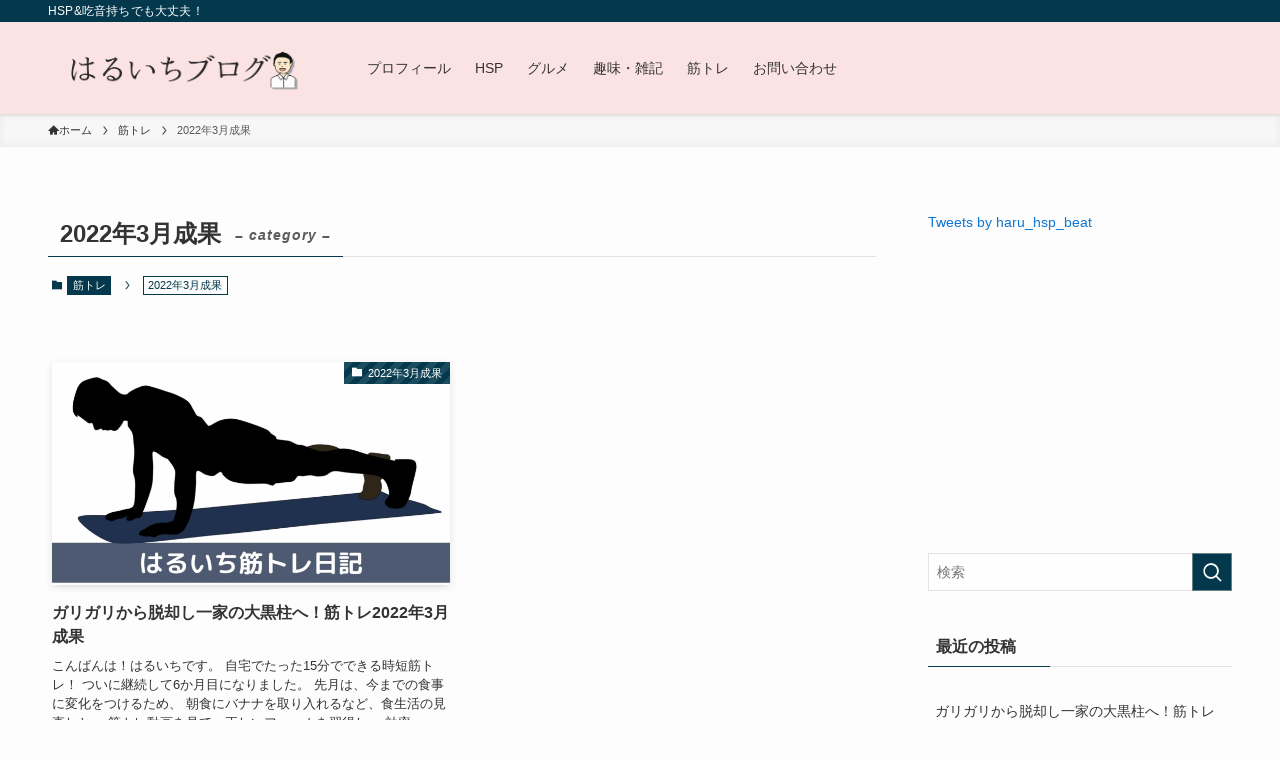

--- FILE ---
content_type: text/html; charset=UTF-8
request_url: https://haru-hsp-beat.com/category/training/2022-march/
body_size: 16019
content:
<!DOCTYPE html>
<html lang="ja" data-loaded="false" data-scrolled="false" data-spmenu="closed">
<head>
<meta charset="utf-8">
<meta name="format-detection" content="telephone=no">
<meta http-equiv="X-UA-Compatible" content="IE=edge">
<meta name="viewport" content="width=device-width, viewport-fit=cover">
<title>2022年3月成果 | はるいちブログ</title>
<meta name='robots' content='max-image-preview:large' />
<link rel='dns-prefetch' href='//stats.wp.com' />
<link rel='dns-prefetch' href='//jetpack.wordpress.com' />
<link rel='dns-prefetch' href='//s0.wp.com' />
<link rel='dns-prefetch' href='//public-api.wordpress.com' />
<link rel='dns-prefetch' href='//0.gravatar.com' />
<link rel='dns-prefetch' href='//1.gravatar.com' />
<link rel='dns-prefetch' href='//2.gravatar.com' />
<link rel="alternate" type="application/rss+xml" title="はるいちブログ &raquo; フィード" href="https://haru-hsp-beat.com/feed/" />
<link rel="alternate" type="application/rss+xml" title="はるいちブログ &raquo; コメントフィード" href="https://haru-hsp-beat.com/comments/feed/" />
<link rel="alternate" type="application/rss+xml" title="はるいちブログ &raquo; 2022年3月成果 カテゴリーのフィード" href="https://haru-hsp-beat.com/category/training/2022-march/feed/" />

<!-- SEO SIMPLE PACK 3.6.2 -->
<link rel="canonical" href="https://haru-hsp-beat.com/category/training/2022-march/">
<meta property="og:locale" content="ja_JP">
<meta property="og:type" content="website">
<meta property="og:title" content="2022年3月成果 | はるいちブログ">
<meta property="og:url" content="https://haru-hsp-beat.com/category/training/2022-march/">
<meta property="og:site_name" content="はるいちブログ">
<meta name="twitter:card" content="summary_large_image">
<!-- Google Analytics (gtag.js) -->
<script async src="https://www.googletagmanager.com/gtag/js?id=G-4E746FJ5JJ"></script>
<script>
	window.dataLayer = window.dataLayer || [];
	function gtag(){dataLayer.push(arguments);}
	gtag("js", new Date());
	gtag("config", "G-4E746FJ5JJ");
</script>
	<!-- / SEO SIMPLE PACK -->

<style id='wp-img-auto-sizes-contain-inline-css' type='text/css'>
img:is([sizes=auto i],[sizes^="auto," i]){contain-intrinsic-size:3000px 1500px}
/*# sourceURL=wp-img-auto-sizes-contain-inline-css */
</style>
<style id='wp-block-library-inline-css' type='text/css'>
:root{--wp-block-synced-color:#7a00df;--wp-block-synced-color--rgb:122,0,223;--wp-bound-block-color:var(--wp-block-synced-color);--wp-editor-canvas-background:#ddd;--wp-admin-theme-color:#007cba;--wp-admin-theme-color--rgb:0,124,186;--wp-admin-theme-color-darker-10:#006ba1;--wp-admin-theme-color-darker-10--rgb:0,107,160.5;--wp-admin-theme-color-darker-20:#005a87;--wp-admin-theme-color-darker-20--rgb:0,90,135;--wp-admin-border-width-focus:2px}@media (min-resolution:192dpi){:root{--wp-admin-border-width-focus:1.5px}}.wp-element-button{cursor:pointer}:root .has-very-light-gray-background-color{background-color:#eee}:root .has-very-dark-gray-background-color{background-color:#313131}:root .has-very-light-gray-color{color:#eee}:root .has-very-dark-gray-color{color:#313131}:root .has-vivid-green-cyan-to-vivid-cyan-blue-gradient-background{background:linear-gradient(135deg,#00d084,#0693e3)}:root .has-purple-crush-gradient-background{background:linear-gradient(135deg,#34e2e4,#4721fb 50%,#ab1dfe)}:root .has-hazy-dawn-gradient-background{background:linear-gradient(135deg,#faaca8,#dad0ec)}:root .has-subdued-olive-gradient-background{background:linear-gradient(135deg,#fafae1,#67a671)}:root .has-atomic-cream-gradient-background{background:linear-gradient(135deg,#fdd79a,#004a59)}:root .has-nightshade-gradient-background{background:linear-gradient(135deg,#330968,#31cdcf)}:root .has-midnight-gradient-background{background:linear-gradient(135deg,#020381,#2874fc)}:root{--wp--preset--font-size--normal:16px;--wp--preset--font-size--huge:42px}.has-regular-font-size{font-size:1em}.has-larger-font-size{font-size:2.625em}.has-normal-font-size{font-size:var(--wp--preset--font-size--normal)}.has-huge-font-size{font-size:var(--wp--preset--font-size--huge)}.has-text-align-center{text-align:center}.has-text-align-left{text-align:left}.has-text-align-right{text-align:right}.has-fit-text{white-space:nowrap!important}#end-resizable-editor-section{display:none}.aligncenter{clear:both}.items-justified-left{justify-content:flex-start}.items-justified-center{justify-content:center}.items-justified-right{justify-content:flex-end}.items-justified-space-between{justify-content:space-between}.screen-reader-text{border:0;clip-path:inset(50%);height:1px;margin:-1px;overflow:hidden;padding:0;position:absolute;width:1px;word-wrap:normal!important}.screen-reader-text:focus{background-color:#ddd;clip-path:none;color:#444;display:block;font-size:1em;height:auto;left:5px;line-height:normal;padding:15px 23px 14px;text-decoration:none;top:5px;width:auto;z-index:100000}html :where(.has-border-color){border-style:solid}html :where([style*=border-top-color]){border-top-style:solid}html :where([style*=border-right-color]){border-right-style:solid}html :where([style*=border-bottom-color]){border-bottom-style:solid}html :where([style*=border-left-color]){border-left-style:solid}html :where([style*=border-width]){border-style:solid}html :where([style*=border-top-width]){border-top-style:solid}html :where([style*=border-right-width]){border-right-style:solid}html :where([style*=border-bottom-width]){border-bottom-style:solid}html :where([style*=border-left-width]){border-left-style:solid}html :where(img[class*=wp-image-]){height:auto;max-width:100%}:where(figure){margin:0 0 1em}html :where(.is-position-sticky){--wp-admin--admin-bar--position-offset:var(--wp-admin--admin-bar--height,0px)}@media screen and (max-width:600px){html :where(.is-position-sticky){--wp-admin--admin-bar--position-offset:0px}}

/*# sourceURL=wp-block-library-inline-css */
</style><style id='global-styles-inline-css' type='text/css'>
:root{--wp--preset--aspect-ratio--square: 1;--wp--preset--aspect-ratio--4-3: 4/3;--wp--preset--aspect-ratio--3-4: 3/4;--wp--preset--aspect-ratio--3-2: 3/2;--wp--preset--aspect-ratio--2-3: 2/3;--wp--preset--aspect-ratio--16-9: 16/9;--wp--preset--aspect-ratio--9-16: 9/16;--wp--preset--color--black: #000;--wp--preset--color--cyan-bluish-gray: #abb8c3;--wp--preset--color--white: #fff;--wp--preset--color--pale-pink: #f78da7;--wp--preset--color--vivid-red: #cf2e2e;--wp--preset--color--luminous-vivid-orange: #ff6900;--wp--preset--color--luminous-vivid-amber: #fcb900;--wp--preset--color--light-green-cyan: #7bdcb5;--wp--preset--color--vivid-green-cyan: #00d084;--wp--preset--color--pale-cyan-blue: #8ed1fc;--wp--preset--color--vivid-cyan-blue: #0693e3;--wp--preset--color--vivid-purple: #9b51e0;--wp--preset--color--swl-main: var(--color_main);--wp--preset--color--swl-main-thin: var(--color_main_thin);--wp--preset--color--swl-gray: var(--color_gray);--wp--preset--color--swl-deep-01: var(--color_deep01);--wp--preset--color--swl-deep-02: var(--color_deep02);--wp--preset--color--swl-deep-03: var(--color_deep03);--wp--preset--color--swl-deep-04: var(--color_deep04);--wp--preset--color--swl-pale-01: var(--color_pale01);--wp--preset--color--swl-pale-02: var(--color_pale02);--wp--preset--color--swl-pale-03: var(--color_pale03);--wp--preset--color--swl-pale-04: var(--color_pale04);--wp--preset--gradient--vivid-cyan-blue-to-vivid-purple: linear-gradient(135deg,rgb(6,147,227) 0%,rgb(155,81,224) 100%);--wp--preset--gradient--light-green-cyan-to-vivid-green-cyan: linear-gradient(135deg,rgb(122,220,180) 0%,rgb(0,208,130) 100%);--wp--preset--gradient--luminous-vivid-amber-to-luminous-vivid-orange: linear-gradient(135deg,rgb(252,185,0) 0%,rgb(255,105,0) 100%);--wp--preset--gradient--luminous-vivid-orange-to-vivid-red: linear-gradient(135deg,rgb(255,105,0) 0%,rgb(207,46,46) 100%);--wp--preset--gradient--very-light-gray-to-cyan-bluish-gray: linear-gradient(135deg,rgb(238,238,238) 0%,rgb(169,184,195) 100%);--wp--preset--gradient--cool-to-warm-spectrum: linear-gradient(135deg,rgb(74,234,220) 0%,rgb(151,120,209) 20%,rgb(207,42,186) 40%,rgb(238,44,130) 60%,rgb(251,105,98) 80%,rgb(254,248,76) 100%);--wp--preset--gradient--blush-light-purple: linear-gradient(135deg,rgb(255,206,236) 0%,rgb(152,150,240) 100%);--wp--preset--gradient--blush-bordeaux: linear-gradient(135deg,rgb(254,205,165) 0%,rgb(254,45,45) 50%,rgb(107,0,62) 100%);--wp--preset--gradient--luminous-dusk: linear-gradient(135deg,rgb(255,203,112) 0%,rgb(199,81,192) 50%,rgb(65,88,208) 100%);--wp--preset--gradient--pale-ocean: linear-gradient(135deg,rgb(255,245,203) 0%,rgb(182,227,212) 50%,rgb(51,167,181) 100%);--wp--preset--gradient--electric-grass: linear-gradient(135deg,rgb(202,248,128) 0%,rgb(113,206,126) 100%);--wp--preset--gradient--midnight: linear-gradient(135deg,rgb(2,3,129) 0%,rgb(40,116,252) 100%);--wp--preset--font-size--small: 0.9em;--wp--preset--font-size--medium: 1.1em;--wp--preset--font-size--large: 1.25em;--wp--preset--font-size--x-large: 42px;--wp--preset--font-size--xs: 0.75em;--wp--preset--font-size--huge: 1.6em;--wp--preset--spacing--20: 0.44rem;--wp--preset--spacing--30: 0.67rem;--wp--preset--spacing--40: 1rem;--wp--preset--spacing--50: 1.5rem;--wp--preset--spacing--60: 2.25rem;--wp--preset--spacing--70: 3.38rem;--wp--preset--spacing--80: 5.06rem;--wp--preset--shadow--natural: 6px 6px 9px rgba(0, 0, 0, 0.2);--wp--preset--shadow--deep: 12px 12px 50px rgba(0, 0, 0, 0.4);--wp--preset--shadow--sharp: 6px 6px 0px rgba(0, 0, 0, 0.2);--wp--preset--shadow--outlined: 6px 6px 0px -3px rgb(255, 255, 255), 6px 6px rgb(0, 0, 0);--wp--preset--shadow--crisp: 6px 6px 0px rgb(0, 0, 0);}:where(.is-layout-flex){gap: 0.5em;}:where(.is-layout-grid){gap: 0.5em;}body .is-layout-flex{display: flex;}.is-layout-flex{flex-wrap: wrap;align-items: center;}.is-layout-flex > :is(*, div){margin: 0;}body .is-layout-grid{display: grid;}.is-layout-grid > :is(*, div){margin: 0;}:where(.wp-block-columns.is-layout-flex){gap: 2em;}:where(.wp-block-columns.is-layout-grid){gap: 2em;}:where(.wp-block-post-template.is-layout-flex){gap: 1.25em;}:where(.wp-block-post-template.is-layout-grid){gap: 1.25em;}.has-black-color{color: var(--wp--preset--color--black) !important;}.has-cyan-bluish-gray-color{color: var(--wp--preset--color--cyan-bluish-gray) !important;}.has-white-color{color: var(--wp--preset--color--white) !important;}.has-pale-pink-color{color: var(--wp--preset--color--pale-pink) !important;}.has-vivid-red-color{color: var(--wp--preset--color--vivid-red) !important;}.has-luminous-vivid-orange-color{color: var(--wp--preset--color--luminous-vivid-orange) !important;}.has-luminous-vivid-amber-color{color: var(--wp--preset--color--luminous-vivid-amber) !important;}.has-light-green-cyan-color{color: var(--wp--preset--color--light-green-cyan) !important;}.has-vivid-green-cyan-color{color: var(--wp--preset--color--vivid-green-cyan) !important;}.has-pale-cyan-blue-color{color: var(--wp--preset--color--pale-cyan-blue) !important;}.has-vivid-cyan-blue-color{color: var(--wp--preset--color--vivid-cyan-blue) !important;}.has-vivid-purple-color{color: var(--wp--preset--color--vivid-purple) !important;}.has-black-background-color{background-color: var(--wp--preset--color--black) !important;}.has-cyan-bluish-gray-background-color{background-color: var(--wp--preset--color--cyan-bluish-gray) !important;}.has-white-background-color{background-color: var(--wp--preset--color--white) !important;}.has-pale-pink-background-color{background-color: var(--wp--preset--color--pale-pink) !important;}.has-vivid-red-background-color{background-color: var(--wp--preset--color--vivid-red) !important;}.has-luminous-vivid-orange-background-color{background-color: var(--wp--preset--color--luminous-vivid-orange) !important;}.has-luminous-vivid-amber-background-color{background-color: var(--wp--preset--color--luminous-vivid-amber) !important;}.has-light-green-cyan-background-color{background-color: var(--wp--preset--color--light-green-cyan) !important;}.has-vivid-green-cyan-background-color{background-color: var(--wp--preset--color--vivid-green-cyan) !important;}.has-pale-cyan-blue-background-color{background-color: var(--wp--preset--color--pale-cyan-blue) !important;}.has-vivid-cyan-blue-background-color{background-color: var(--wp--preset--color--vivid-cyan-blue) !important;}.has-vivid-purple-background-color{background-color: var(--wp--preset--color--vivid-purple) !important;}.has-black-border-color{border-color: var(--wp--preset--color--black) !important;}.has-cyan-bluish-gray-border-color{border-color: var(--wp--preset--color--cyan-bluish-gray) !important;}.has-white-border-color{border-color: var(--wp--preset--color--white) !important;}.has-pale-pink-border-color{border-color: var(--wp--preset--color--pale-pink) !important;}.has-vivid-red-border-color{border-color: var(--wp--preset--color--vivid-red) !important;}.has-luminous-vivid-orange-border-color{border-color: var(--wp--preset--color--luminous-vivid-orange) !important;}.has-luminous-vivid-amber-border-color{border-color: var(--wp--preset--color--luminous-vivid-amber) !important;}.has-light-green-cyan-border-color{border-color: var(--wp--preset--color--light-green-cyan) !important;}.has-vivid-green-cyan-border-color{border-color: var(--wp--preset--color--vivid-green-cyan) !important;}.has-pale-cyan-blue-border-color{border-color: var(--wp--preset--color--pale-cyan-blue) !important;}.has-vivid-cyan-blue-border-color{border-color: var(--wp--preset--color--vivid-cyan-blue) !important;}.has-vivid-purple-border-color{border-color: var(--wp--preset--color--vivid-purple) !important;}.has-vivid-cyan-blue-to-vivid-purple-gradient-background{background: var(--wp--preset--gradient--vivid-cyan-blue-to-vivid-purple) !important;}.has-light-green-cyan-to-vivid-green-cyan-gradient-background{background: var(--wp--preset--gradient--light-green-cyan-to-vivid-green-cyan) !important;}.has-luminous-vivid-amber-to-luminous-vivid-orange-gradient-background{background: var(--wp--preset--gradient--luminous-vivid-amber-to-luminous-vivid-orange) !important;}.has-luminous-vivid-orange-to-vivid-red-gradient-background{background: var(--wp--preset--gradient--luminous-vivid-orange-to-vivid-red) !important;}.has-very-light-gray-to-cyan-bluish-gray-gradient-background{background: var(--wp--preset--gradient--very-light-gray-to-cyan-bluish-gray) !important;}.has-cool-to-warm-spectrum-gradient-background{background: var(--wp--preset--gradient--cool-to-warm-spectrum) !important;}.has-blush-light-purple-gradient-background{background: var(--wp--preset--gradient--blush-light-purple) !important;}.has-blush-bordeaux-gradient-background{background: var(--wp--preset--gradient--blush-bordeaux) !important;}.has-luminous-dusk-gradient-background{background: var(--wp--preset--gradient--luminous-dusk) !important;}.has-pale-ocean-gradient-background{background: var(--wp--preset--gradient--pale-ocean) !important;}.has-electric-grass-gradient-background{background: var(--wp--preset--gradient--electric-grass) !important;}.has-midnight-gradient-background{background: var(--wp--preset--gradient--midnight) !important;}.has-small-font-size{font-size: var(--wp--preset--font-size--small) !important;}.has-medium-font-size{font-size: var(--wp--preset--font-size--medium) !important;}.has-large-font-size{font-size: var(--wp--preset--font-size--large) !important;}.has-x-large-font-size{font-size: var(--wp--preset--font-size--x-large) !important;}
/*# sourceURL=global-styles-inline-css */
</style>

<link rel='stylesheet' id='swell-icons-css' href='https://haru-hsp-beat.com/wp-content/themes/swell/build/css/swell-icons.css?ver=2.7.4.1' type='text/css' media='all' />
<link rel='stylesheet' id='main_style-css' href='https://haru-hsp-beat.com/wp-content/themes/swell/build/css/main.css?ver=2.7.4.1' type='text/css' media='all' />
<style id='main_style-inline-css' type='text/css'>
.swl-format-1{
font-size:1.2em;
color:#cc0000;
font-weight:700;
}
.swl-format-2{
font-size:1.2em;
color:#0099CC;
font-weight:700;
/*# sourceURL=main_style-inline-css */
</style>
<link rel='stylesheet' id='swell_blocks-css' href='https://haru-hsp-beat.com/wp-content/themes/swell/build/css/blocks.css?ver=2.7.4.1' type='text/css' media='all' />
<style id='swell_custom-inline-css' type='text/css'>
:root{--swl-fz--content:4vw;--swl-font_family:"游ゴシック体", "Yu Gothic", YuGothic, "Hiragino Kaku Gothic ProN", "Hiragino Sans", Meiryo, sans-serif;--swl-font_weight:500;--color_main:#04384c;--color_text:#333;--color_link:#1176d4;--color_htag:#04384c;--color_bg:#fdfdfd;--color_gradient1:#d8ffff;--color_gradient2:#87e7ff;--color_main_thin:rgba(5, 70, 95, 0.05 );--color_main_dark:rgba(3, 42, 57, 1 );--color_list_check:#04384c;--color_list_num:#04384c;--color_list_good:#86dd7b;--color_list_triangle:#f4e03a;--color_list_bad:#f36060;--color_faq_q:#d55656;--color_faq_a:#6599b7;--color_icon_good:#3cd250;--color_icon_good_bg:#ecffe9;--color_icon_bad:#4b73eb;--color_icon_bad_bg:#eafaff;--color_icon_info:#f578b4;--color_icon_info_bg:#fff0fa;--color_icon_announce:#ffa537;--color_icon_announce_bg:#fff5f0;--color_icon_pen:#7a7a7a;--color_icon_pen_bg:#f7f7f7;--color_icon_book:#787364;--color_icon_book_bg:#f8f6ef;--color_icon_point:#ffa639;--color_icon_check:#86d67c;--color_icon_batsu:#f36060;--color_icon_hatena:#5295cc;--color_icon_caution:#f7da38;--color_icon_memo:#84878a;--color_deep01:#e44141;--color_deep02:#3d79d5;--color_deep03:#63a84d;--color_deep04:#f09f4d;--color_pale01:#fff2f0;--color_pale02:#f3f8fd;--color_pale03:#f1f9ee;--color_pale04:#fdf9ee;--color_mark_blue:#b7e3ff;--color_mark_green:#bdf9c3;--color_mark_yellow:#fcf69f;--color_mark_orange:#ffddbc;--border01:solid 1px var(--color_main);--border02:double 4px var(--color_main);--border03:dashed 2px var(--color_border);--border04:solid 4px var(--color_gray);--card_posts_thumb_ratio:56.25%;--list_posts_thumb_ratio:61.805%;--big_posts_thumb_ratio:56.25%;--thumb_posts_thumb_ratio:61.805%;--color_header_bg:#fce3e3;--color_header_text:#333;--color_footer_bg:#fdfdfd;--color_footer_text:#333;--container_size:1200px;--article_size:900px;--logo_size_sp:60px;--logo_size_pc:60px;--logo_size_pcfix:30px;}.swl-cell-bg[data-icon="doubleCircle"]{--cell-icon-color:#ffc977}.swl-cell-bg[data-icon="circle"]{--cell-icon-color:#94e29c}.swl-cell-bg[data-icon="triangle"]{--cell-icon-color:#eeda2f}.swl-cell-bg[data-icon="close"]{--cell-icon-color:#ec9191}.swl-cell-bg[data-icon="hatena"]{--cell-icon-color:#93c9da}.swl-cell-bg[data-icon="check"]{--cell-icon-color:#94e29c}.swl-cell-bg[data-icon="line"]{--cell-icon-color:#9b9b9b}.cap_box[data-colset="col1"]{--capbox-color:#f59b5f;--capbox-color--bg:#fff8eb}.cap_box[data-colset="col2"]{--capbox-color:#5fb9f5;--capbox-color--bg:#edf5ff}.cap_box[data-colset="col3"]{--capbox-color:#2fcd90;--capbox-color--bg:#eafaf2}.red_{--the-btn-color:#f74a4a;--the-btn-color2:#ffbc49;--the-solid-shadow: rgba(185, 56, 56, 1 )}.blue_{--the-btn-color:#338df4;--the-btn-color2:#35eaff;--the-solid-shadow: rgba(38, 106, 183, 1 )}.green_{--the-btn-color:#62d847;--the-btn-color2:#7bf7bd;--the-solid-shadow: rgba(74, 162, 53, 1 )}.is-style-btn_normal{--the-btn-radius:80px}.is-style-btn_solid{--the-btn-radius:80px}.is-style-btn_shiny{--the-btn-radius:80px}.is-style-btn_line{--the-btn-radius:80px}.post_content blockquote{padding:1.5em 2em 1.5em 3em}.post_content blockquote::before{content:"";display:block;width:5px;height:calc(100% - 3em);top:1.5em;left:1.5em;border-left:solid 1px rgba(180,180,180,.75);border-right:solid 1px rgba(180,180,180,.75);}.mark_blue{background:-webkit-linear-gradient(transparent 64%,var(--color_mark_blue) 0%);background:linear-gradient(transparent 64%,var(--color_mark_blue) 0%)}.mark_green{background:-webkit-linear-gradient(transparent 64%,var(--color_mark_green) 0%);background:linear-gradient(transparent 64%,var(--color_mark_green) 0%)}.mark_yellow{background:-webkit-linear-gradient(transparent 64%,var(--color_mark_yellow) 0%);background:linear-gradient(transparent 64%,var(--color_mark_yellow) 0%)}.mark_orange{background:-webkit-linear-gradient(transparent 64%,var(--color_mark_orange) 0%);background:linear-gradient(transparent 64%,var(--color_mark_orange) 0%)}[class*="is-style-icon_"]{color:#333;border-width:0}[class*="is-style-big_icon_"]{border-width:2px;border-style:solid}[data-col="gray"] .c-balloon__text{background:#f7f7f7;border-color:#ccc}[data-col="gray"] .c-balloon__before{border-right-color:#f7f7f7}[data-col="green"] .c-balloon__text{background:#d1f8c2;border-color:#9ddd93}[data-col="green"] .c-balloon__before{border-right-color:#d1f8c2}[data-col="blue"] .c-balloon__text{background:#e2f6ff;border-color:#93d2f0}[data-col="blue"] .c-balloon__before{border-right-color:#e2f6ff}[data-col="red"] .c-balloon__text{background:#ffebeb;border-color:#f48789}[data-col="red"] .c-balloon__before{border-right-color:#ffebeb}[data-col="yellow"] .c-balloon__text{background:#f9f7d2;border-color:#fbe593}[data-col="yellow"] .c-balloon__before{border-right-color:#f9f7d2}.-type-list2 .p-postList__body::after,.-type-big .p-postList__body::after{content: "もっと見る »";}.c-postThumb__cat{background-color:#04384c;color:#fff;background-image: repeating-linear-gradient(-45deg,rgba(255,255,255,.1),rgba(255,255,255,.1) 6px,transparent 6px,transparent 12px)}.post_content h2{background:var(--color_htag);padding:.75em 1em;color:#fff}.post_content h2::before{position:absolute;display:block;pointer-events:none;content:"";top:-4px;left:0;width:100%;height:calc(100% + 4px);box-sizing:content-box;border-top:solid 2px var(--color_htag);border-bottom:solid 2px var(--color_htag)}.post_content h3{padding:0 .5em .5em}.post_content h3::before{content:"";width:100%;height:2px;background: repeating-linear-gradient(90deg, var(--color_htag) 0%, var(--color_htag) 29.3%, rgba(150,150,150,.2) 29.3%, rgba(150,150,150,.2) 100%)}.post_content h4{padding:0 0 0 16px;border-left:solid 2px var(--color_htag)}.l-header{box-shadow: 0 1px 4px rgba(0,0,0,.12)}.l-header__bar{color:#fff;background:var(--color_main)}.l-header__menuBtn{order:3}.l-header__customBtn{order:1}.c-gnav a::after{background:var(--color_main);width:100%;height:2px;transform:scaleX(0)}.p-spHeadMenu .menu-item.-current{border-bottom-color:var(--color_main)}.c-gnav > li:hover > a::after,.c-gnav > .-current > a::after{transform: scaleX(1)}.c-gnav .sub-menu{color:#333;background:#fff}#pagetop{border-radius:50%}.c-widget__title.-spmenu{padding:.5em .75em;border-radius:var(--swl-radius--2, 0px);background:var(--color_main);color:#fff;}.c-widget__title.-footer{padding:.5em}.c-widget__title.-footer::before{content:"";bottom:0;left:0;width:40%;z-index:1;background:var(--color_main)}.c-widget__title.-footer::after{content:"";bottom:0;left:0;width:100%;background:var(--color_border)}.c-secTitle{border-left:solid 2px var(--color_main);padding:0em .75em}.p-spMenu{color:#333}.p-spMenu__inner::before{background:#fdfdfd;opacity:1}.p-spMenu__overlay{background:#000;opacity:0.6}[class*="page-numbers"]{color:#fff;background-color:#dedede}a{text-decoration: none}.l-topTitleArea.c-filterLayer::before{background-color:#000;opacity:0.2;content:""}@media screen and (min-width: 960px){:root{}}@media screen and (max-width: 959px){:root{}.l-header__logo{order:2;text-align:center}}@media screen and (min-width: 600px){:root{--swl-fz--content:16px;}}@media screen and (max-width: 599px){:root{}}@media (min-width: 1108px) {.alignwide{left:-100px;width:calc(100% + 200px);}}@media (max-width: 1108px) {.-sidebar-off .swell-block-fullWide__inner.l-container .alignwide{left:0px;width:100%;}}.is-style-btn_normal a,.is-style-btn_shiny a{box-shadow:var(--swl-btn_shadow)}.c-shareBtns__btn,.is-style-balloon>.c-tabList .c-tabList__button,.p-snsCta,[class*=page-numbers]{box-shadow:var(--swl-box_shadow)}.p-articleThumb__img,.p-articleThumb__youtube{box-shadow:var(--swl-img_shadow)}.p-pickupBanners__item .c-bannerLink,.p-postList__thumb{box-shadow:0 2px 8px rgba(0,0,0,.1),0 4px 4px -4px rgba(0,0,0,.1)}.p-postList.-w-ranking li:before{background-image:repeating-linear-gradient(-45deg,hsla(0,0%,100%,.1),hsla(0,0%,100%,.1) 6px,transparent 0,transparent 12px);box-shadow:1px 1px 4px rgba(0,0,0,.2)}.l-header__bar{position:relative;width:100%}.l-header__bar .c-catchphrase{color:inherit;font-size:12px;letter-spacing:var(--swl-letter_spacing,.2px);line-height:14px;margin-right:auto;overflow:hidden;padding:4px 0;white-space:nowrap;width:50%}.l-header__bar .c-iconList .c-iconList__link{margin:0;padding:4px 6px}.l-header__barInner{align-items:center;display:flex;justify-content:flex-end}.p-spHeadMenu{text-align:center}.p-spHeadMenu .sub-menu{display:none}.p-spHeadMenu .menu-item{-webkit-backface-visibility:hidden;backface-visibility:hidden;border-bottom:2px solid transparent;flex-shrink:0;font-size:12px;height:36px;padding:0;width:auto}.p-spHeadMenu .menu-item.-current{border-bottom-color:currentColor}.p-spHeadMenu a{display:block;line-height:36px;padding:0 12px;text-decoration:none}.l-header__spNav.swiper:not(.swiper-initialized) .p-spHeadMenu{visibility:hidden}.l-header__spNav a{color:var(--color_header_text)}.l-header__spNav[data-loop="0"] .p-spHeadMenu{display:flex;overflow-x:auto}.l-header__spNav[data-loop="0"] .menu-item:first-child{margin-left:auto}.l-header__spNav[data-loop="0"] .menu-item:last-child{margin-right:auto}@media (min-width:960px){.l-header__spNav{display:none}}@media (min-width:960px){.-series .l-header__inner{align-items:stretch;display:flex}.-series .l-header__logo{align-items:center;display:flex;flex-wrap:wrap;margin-right:24px;padding:16px 0}.-series .l-header__logo .c-catchphrase{font-size:13px;padding:4px 0}.-series .c-headLogo{margin-right:16px}.-series-right .l-header__inner{justify-content:space-between}.-series-right .c-gnavWrap{margin-left:auto}.-series-right .w-header{margin-left:12px}.-series-left .w-header{margin-left:auto}}@media (min-width:960px) and (min-width:600px){.-series .c-headLogo{max-width:400px}}.c-submenuToggleBtn:after{content:"";height:100%;left:0;position:absolute;top:0;width:100%;z-index:0}.c-submenuToggleBtn{cursor:pointer;display:block;height:2em;line-height:2;position:absolute;right:8px;text-align:center;top:50%;-webkit-transform:translateY(-50%);transform:translateY(-50%);width:2em;z-index:1}.c-submenuToggleBtn:before{content:"\e910";display:inline-block;font-family:icomoon;font-size:14px;transition:-webkit-transform .25s;transition:transform .25s;transition:transform .25s,-webkit-transform .25s}.c-submenuToggleBtn:after{border:1px solid;opacity:.15;transition:background-color .25s}.c-submenuToggleBtn.is-opened:before{-webkit-transform:rotate(-180deg);transform:rotate(-180deg)}.widget_categories>ul>.cat-item>a,.wp-block-categories-list>li>a{padding-left:1.75em}.c-listMenu a{padding:.75em .5em;position:relative}.c-gnav .sub-menu a:not(:last-child),.c-listMenu a:not(:last-child){padding-right:40px}.c-gnav .sub-menu .sub-menu{box-shadow:none}.c-gnav .sub-menu .sub-menu,.c-listMenu .children,.c-listMenu .sub-menu{height:0;margin:0;opacity:0;overflow:hidden;position:relative;transition:.25s}.c-gnav .sub-menu .sub-menu.is-opened,.c-listMenu .children.is-opened,.c-listMenu .sub-menu.is-opened{height:auto;opacity:1;visibility:visible}.c-gnav .sub-menu .sub-menu a,.c-listMenu .children a,.c-listMenu .sub-menu a{font-size:.9em;padding-left:1.5em}.c-gnav .sub-menu .sub-menu ul a,.c-listMenu .children ul a,.c-listMenu .sub-menu ul a{padding-left:2.25em}@media (min-width:600px){.c-submenuToggleBtn{height:28px;line-height:28px;transition:background-color .25s;width:28px}}@media (min-width:960px){.c-submenuToggleBtn:hover:after{background-color:currentColor}}:root{--color_content_bg:var(--color_bg);}.c-widget__title.-side{padding:.5em}.c-widget__title.-side::before{content:"";bottom:0;left:0;width:40%;z-index:1;background:var(--color_main)}.c-widget__title.-side::after{content:"";bottom:0;left:0;width:100%;background:var(--color_border)}@media screen and (min-width: 960px){:root{}}@media screen and (max-width: 959px){:root{}}@media screen and (min-width: 600px){:root{}}@media screen and (max-width: 599px){:root{}}.swell-block-fullWide__inner.l-container{--swl-fw_inner_pad:var(--swl-pad_container,0px)}@media (min-width:960px){.-sidebar-on .l-content .alignfull,.-sidebar-on .l-content .alignwide{left:-16px;width:calc(100% + 32px)}.swell-block-fullWide__inner.l-article{--swl-fw_inner_pad:var(--swl-pad_post_content,0px)}.-sidebar-on .swell-block-fullWide__inner .alignwide{left:0;width:100%}.-sidebar-on .swell-block-fullWide__inner .alignfull{left:calc(0px - var(--swl-fw_inner_pad, 0))!important;margin-left:0!important;margin-right:0!important;width:calc(100% + var(--swl-fw_inner_pad, 0)*2)!important}}.-index-off .p-toc,.swell-toc-placeholder:empty{display:none}.p-toc.-modal{height:100%;margin:0;overflow-y:auto;padding:0}#main_content .p-toc{border-radius:var(--swl-radius--2,0);margin:4em auto;max-width:800px}#sidebar .p-toc{margin-top:-.5em}.p-toc .__pn:before{content:none!important;counter-increment:none}.p-toc .__prev{margin:0 0 1em}.p-toc .__next{margin:1em 0 0}.p-toc.is-omitted:not([data-omit=ct]) [data-level="2"] .p-toc__childList{display:none}.p-toc.is-omitted:not([data-omit=nest]){position:relative}.p-toc.is-omitted:not([data-omit=nest]):before{background:linear-gradient(hsla(0,0%,100%,0),var(--color_bg));bottom:5em;content:"";height:4em;left:0;opacity:.75;pointer-events:none;position:absolute;width:100%;z-index:1}.p-toc.is-omitted:not([data-omit=nest]):after{background:var(--color_bg);bottom:0;content:"";height:5em;left:0;opacity:.75;position:absolute;width:100%;z-index:1}.p-toc.is-omitted:not([data-omit=nest]) .__next,.p-toc.is-omitted:not([data-omit=nest]) [data-omit="1"]{display:none}.p-toc .p-toc__expandBtn{background-color:#f7f7f7;border:rgba(0,0,0,.2);border-radius:5em;box-shadow:0 0 0 1px #bbb;color:#333;display:block;font-size:14px;line-height:1.5;margin:.75em auto 0;min-width:6em;padding:.5em 1em;position:relative;transition:box-shadow .25s;z-index:2}.p-toc[data-omit=nest] .p-toc__expandBtn{display:inline-block;font-size:13px;margin:0 0 0 1.25em;padding:.5em .75em}.p-toc:not([data-omit=nest]) .p-toc__expandBtn:after,.p-toc:not([data-omit=nest]) .p-toc__expandBtn:before{border-top-color:inherit;border-top-style:dotted;border-top-width:3px;content:"";display:block;height:1px;position:absolute;top:calc(50% - 1px);transition:border-color .25s;width:100%;width:22px}.p-toc:not([data-omit=nest]) .p-toc__expandBtn:before{right:calc(100% + 1em)}.p-toc:not([data-omit=nest]) .p-toc__expandBtn:after{left:calc(100% + 1em)}.p-toc.is-expanded .p-toc__expandBtn{border-color:transparent}.p-toc__ttl{display:block;font-size:1.2em;line-height:1;position:relative;text-align:center}.p-toc__ttl:before{content:"\e918";display:inline-block;font-family:icomoon;margin-right:.5em;padding-bottom:2px;vertical-align:middle}#index_modal .p-toc__ttl{margin-bottom:.5em}.p-toc__list li{line-height:1.6}.p-toc__list>li+li{margin-top:.5em}.p-toc__list .p-toc__childList{padding-left:.5em}.p-toc__list [data-level="3"]{font-size:.9em}.p-toc__list .mininote{display:none}.post_content .p-toc__list{padding-left:0}#sidebar .p-toc__list{margin-bottom:0}#sidebar .p-toc__list .p-toc__childList{padding-left:0}.p-toc__link{color:inherit;font-size:inherit;text-decoration:none}.p-toc__link:hover{opacity:.8}.p-toc.-double{background:var(--color_gray);background:linear-gradient(-45deg,transparent 25%,var(--color_gray) 25%,var(--color_gray) 50%,transparent 50%,transparent 75%,var(--color_gray) 75%,var(--color_gray));background-clip:padding-box;background-size:4px 4px;border-bottom:4px double var(--color_border);border-top:4px double var(--color_border);padding:1.5em 1em 1em}.p-toc.-double .p-toc__ttl{margin-bottom:.75em}@media (min-width:960px){#main_content .p-toc{width:92%}}@media (hover:hover){.p-toc .p-toc__expandBtn:hover{border-color:transparent;box-shadow:0 0 0 2px currentColor}}@media (min-width:600px){.p-toc.-double{padding:2em}}
/*# sourceURL=swell_custom-inline-css */
</style>
<link rel='stylesheet' id='swell-loaded-animation-css' href='https://haru-hsp-beat.com/wp-content/themes/swell/build/css/modules/loaded-animation.css?ver=2.7.4.1' type='text/css' media='all' />
<link rel='stylesheet' id='swell-parts/footer-css' href='https://haru-hsp-beat.com/wp-content/themes/swell/build/css/modules/parts/footer.css?ver=2.7.4.1' type='text/css' media='all' />
<link rel='stylesheet' id='swell-page/term-css' href='https://haru-hsp-beat.com/wp-content/themes/swell/build/css/modules/page/term.css?ver=2.7.4.1' type='text/css' media='all' />
<style id='classic-theme-styles-inline-css' type='text/css'>
/*! This file is auto-generated */
.wp-block-button__link{color:#fff;background-color:#32373c;border-radius:9999px;box-shadow:none;text-decoration:none;padding:calc(.667em + 2px) calc(1.333em + 2px);font-size:1.125em}.wp-block-file__button{background:#32373c;color:#fff;text-decoration:none}
/*# sourceURL=/wp-includes/css/classic-themes.min.css */
</style>
<link rel='stylesheet' id='contact-form-7-css' href='https://haru-hsp-beat.com/wp-content/plugins/contact-form-7/includes/css/styles.css?ver=6.1.4' type='text/css' media='all' />
<link rel='stylesheet' id='ponhiro-blocks-front-css' href='https://haru-hsp-beat.com/wp-content/plugins/useful-blocks/dist/css/front.css?ver=1.7.4' type='text/css' media='all' />
<style id='ponhiro-blocks-front-inline-css' type='text/css'>
:root{--pb_colset_yellow:#fdc44f;--pb_colset_yellow_thin:#fef9ed;--pb_colset_yellow_dark:#b4923a;--pb_colset_pink:#fd9392;--pb_colset_pink_thin:#ffefef;--pb_colset_pink_dark:#d07373;--pb_colset_green:#91c13e;--pb_colset_green_thin:#f2f8e8;--pb_colset_green_dark:#61841f;--pb_colset_blue:#6fc7e1;--pb_colset_blue_thin:#f0f9fc;--pb_colset_blue_dark:#419eb9;--pb_colset_cvbox_01_bg:#f5f5f5;--pb_colset_cvbox_01_list:#3190b7;--pb_colset_cvbox_01_btn:#91c13e;--pb_colset_cvbox_01_shadow:#628328;--pb_colset_cvbox_01_note:#fdc44f;--pb_colset_compare_01_l:#6fc7e1;--pb_colset_compare_01_l_bg:#f0f9fc;--pb_colset_compare_01_r:#ffa883;--pb_colset_compare_01_r_bg:#fff6f2;--pb_colset_iconbox_01:#6e828a;--pb_colset_iconbox_01_bg:#fff;--pb_colset_iconbox_01_icon:#ee8f81;--pb_colset_bargraph_01:#9dd9dd;--pb_colset_bargraph_01_bg:#fafafa;--pb_colset_bar_01:#f8db92;--pb_colset_bar_02:#fda9a8;--pb_colset_bar_03:#bdda8b;--pb_colset_bar_04:#a1c6f1;--pb_colset_rating_01_bg:#fafafa;--pb_colset_rating_01_text:#71828a;--pb_colset_rating_01_label:#71828a;--pb_colset_rating_01_point:#ee8f81;}.pb-iconbox__figure[data-iconset="01"]{background-image: url(https://haru-hsp-beat.com/wp-content/plugins/useful-blocks/assets/img/a_person.png)}.pb-iconbox__figure[data-iconset="02"]{background-image: url(https://haru-hsp-beat.com/wp-content/plugins/useful-blocks/assets/img/a_person.png)}.pb-iconbox__figure[data-iconset="03"]{background-image: url(https://haru-hsp-beat.com/wp-content/plugins/useful-blocks/assets/img/a_person.png)}.pb-iconbox__figure[data-iconset="04"]{background-image: url(https://haru-hsp-beat.com/wp-content/plugins/useful-blocks/assets/img/a_person.png)}
/*# sourceURL=ponhiro-blocks-front-inline-css */
</style>

<noscript><link href="https://haru-hsp-beat.com/wp-content/themes/swell/build/css/noscript.css" rel="stylesheet"></noscript>
<link rel="https://api.w.org/" href="https://haru-hsp-beat.com/wp-json/" /><link rel="alternate" title="JSON" type="application/json" href="https://haru-hsp-beat.com/wp-json/wp/v2/categories/34" />	<style>img#wpstats{display:none}</style>
		
<!-- Jetpack Open Graph Tags -->
<meta property="og:type" content="website" />
<meta property="og:title" content="2022年3月成果 | はるいちブログ" />
<meta property="og:url" content="https://haru-hsp-beat.com/category/training/2022-march/" />
<meta property="og:site_name" content="はるいちブログ" />
<meta property="og:image" content="https://haru-hsp-beat.com/wp-content/uploads/2021/04/cropped-016e636500d8ccfbe9c6e0bc309931fa.jpg" />
<meta property="og:image:width" content="512" />
<meta property="og:image:height" content="512" />
<meta property="og:image:alt" content="" />
<meta property="og:locale" content="ja_JP" />
<meta name="twitter:site" content="@haru_hsp_beat" />

<!-- End Jetpack Open Graph Tags -->
<style id="uagb-style-conditional-extension">@media (min-width: 1025px){body .uag-hide-desktop.uagb-google-map__wrap,body .uag-hide-desktop{display:none !important}}@media (min-width: 768px) and (max-width: 1024px){body .uag-hide-tab.uagb-google-map__wrap,body .uag-hide-tab{display:none !important}}@media (max-width: 767px){body .uag-hide-mob.uagb-google-map__wrap,body .uag-hide-mob{display:none !important}}</style><link rel="icon" href="https://haru-hsp-beat.com/wp-content/uploads/2021/04/cropped-016e636500d8ccfbe9c6e0bc309931fa-32x32.jpg" sizes="32x32" />
<link rel="icon" href="https://haru-hsp-beat.com/wp-content/uploads/2021/04/cropped-016e636500d8ccfbe9c6e0bc309931fa-192x192.jpg" sizes="192x192" />
<link rel="apple-touch-icon" href="https://haru-hsp-beat.com/wp-content/uploads/2021/04/cropped-016e636500d8ccfbe9c6e0bc309931fa-180x180.jpg" />
<meta name="msapplication-TileImage" content="https://haru-hsp-beat.com/wp-content/uploads/2021/04/cropped-016e636500d8ccfbe9c6e0bc309931fa-270x270.jpg" />

<link rel="stylesheet" href="https://haru-hsp-beat.com/wp-content/themes/swell/build/css/print.css" media="print" >
</head>
<body>
<div id="body_wrap" class="archive category category-2022-march category-34 wp-theme-swell -body-solid -index-off -sidebar-on -frame-off id_34" >
<div id="sp_menu" class="p-spMenu -right">
	<div class="p-spMenu__inner">
		<div class="p-spMenu__closeBtn">
			<button class="c-iconBtn -menuBtn c-plainBtn" data-onclick="toggleMenu" aria-label="メニューを閉じる">
				<i class="c-iconBtn__icon icon-close-thin"></i>
			</button>
		</div>
		<div class="p-spMenu__body">
			<div class="c-widget__title -spmenu">
				MENU			</div>
			<div class="p-spMenu__nav">
				<ul class="c-spnav c-listMenu"><li class="menu-item menu-item-type-taxonomy menu-item-object-category menu-item-1261"><a href="https://haru-hsp-beat.com/category/profile/">プロフィール</a></li>
<li class="menu-item menu-item-type-taxonomy menu-item-object-category menu-item-has-children menu-item-2639"><a href="https://haru-hsp-beat.com/category/hsp/">HSP<button class="c-submenuToggleBtn c-plainBtn" data-onclick="toggleSubmenu" aria-label="サブメニューを開閉する"></button></a>
<ul class="sub-menu">
	<li class="menu-item menu-item-type-taxonomy menu-item-object-category menu-item-2640"><a href="https://haru-hsp-beat.com/category/hsp/hsp-hsp/">HSP</a></li>
	<li class="menu-item menu-item-type-taxonomy menu-item-object-category menu-item-2641"><a href="https://haru-hsp-beat.com/category/hsp/book-hsp/">HSP本</a></li>
</ul>
</li>
<li class="menu-item menu-item-type-taxonomy menu-item-object-category menu-item-has-children menu-item-2642"><a href="https://haru-hsp-beat.com/category/gourmet/">グルメ<button class="c-submenuToggleBtn c-plainBtn" data-onclick="toggleSubmenu" aria-label="サブメニューを開閉する"></button></a>
<ul class="sub-menu">
	<li class="menu-item menu-item-type-taxonomy menu-item-object-category menu-item-2644"><a href="https://haru-hsp-beat.com/category/gourmet/noodle/">ラーメン</a></li>
	<li class="menu-item menu-item-type-taxonomy menu-item-object-category menu-item-2643"><a href="https://haru-hsp-beat.com/category/gourmet/other/">その他</a></li>
</ul>
</li>
<li class="menu-item menu-item-type-taxonomy menu-item-object-category menu-item-has-children menu-item-2645"><a href="https://haru-hsp-beat.com/category/hobby/">趣味・雑記<button class="c-submenuToggleBtn c-plainBtn" data-onclick="toggleSubmenu" aria-label="サブメニューを開閉する"></button></a>
<ul class="sub-menu">
	<li class="menu-item menu-item-type-taxonomy menu-item-object-category menu-item-2650"><a href="https://haru-hsp-beat.com/category/hobby/book/">読書</a></li>
	<li class="menu-item menu-item-type-taxonomy menu-item-object-category menu-item-2646"><a href="https://haru-hsp-beat.com/category/hobby/comedy/">お笑い</a></li>
	<li class="menu-item menu-item-type-taxonomy menu-item-object-category menu-item-2648"><a href="https://haru-hsp-beat.com/category/hobby/sports/">スポーツ観戦</a></li>
	<li class="menu-item menu-item-type-taxonomy menu-item-object-category menu-item-2649"><a href="https://haru-hsp-beat.com/category/hobby/travel/">観光</a></li>
	<li class="menu-item menu-item-type-taxonomy menu-item-object-category menu-item-2651"><a href="https://haru-hsp-beat.com/category/hobby/certification/">資格</a></li>
	<li class="menu-item menu-item-type-taxonomy menu-item-object-category menu-item-2647"><a href="https://haru-hsp-beat.com/category/hobby/recommend/">オススメ</a></li>
</ul>
</li>
<li class="menu-item menu-item-type-taxonomy menu-item-object-category current-category-ancestor menu-item-has-children menu-item-2652"><a href="https://haru-hsp-beat.com/category/training/">筋トレ<button class="c-submenuToggleBtn c-plainBtn" data-onclick="toggleSubmenu" aria-label="サブメニューを開閉する"></button></a>
<ul class="sub-menu">
	<li class="menu-item menu-item-type-taxonomy menu-item-object-category menu-item-2653"><a href="https://haru-hsp-beat.com/category/training/2021-october/">2021年10月成果</a></li>
	<li class="menu-item menu-item-type-taxonomy menu-item-object-category menu-item-4014"><a href="https://haru-hsp-beat.com/category/training/2021-november/">2021年11月成果</a></li>
	<li class="menu-item menu-item-type-taxonomy menu-item-object-category menu-item-4057"><a href="https://haru-hsp-beat.com/category/training/2021-december/">2021年12月成果</a></li>
</ul>
</li>
<li class="menu-item menu-item-type-post_type menu-item-object-page menu-item-1040"><a href="https://haru-hsp-beat.com/contact-us/">お問い合わせ</a></li>
</ul>			</div>
					</div>
	</div>
	<div class="p-spMenu__overlay c-overlay" data-onclick="toggleMenu"></div>
</div>
<header id="header" class="l-header -series -series-left" data-spfix="0">
	<div class="l-header__bar pc_">
	<div class="l-header__barInner l-container">
		<div class="c-catchphrase">HSP&amp;吃音持ちでも大丈夫！</div>	</div>
</div>
	<div class="l-header__inner l-container">
		<div class="l-header__logo">
			<div class="c-headLogo -img"><a href="https://haru-hsp-beat.com/" title="はるいちブログ" class="c-headLogo__link" rel="home"><img width="600" height="135"  src="https://haru-hsp-beat.com/wp-content/uploads/2021/09/1be921c401c67b88059daa8853501237.png" alt="はるいちブログ" class="c-headLogo__img" srcset="https://haru-hsp-beat.com/wp-content/uploads/2021/09/1be921c401c67b88059daa8853501237.png 600w, https://haru-hsp-beat.com/wp-content/uploads/2021/09/1be921c401c67b88059daa8853501237-300x68.png 300w" sizes="(max-width: 959px) 50vw, 800px" decoding="async" loading="eager" ></a></div>					</div>
		<nav id="gnav" class="l-header__gnav c-gnavWrap">
					<ul class="c-gnav">
			<li class="menu-item menu-item-type-taxonomy menu-item-object-category menu-item-1261"><a href="https://haru-hsp-beat.com/category/profile/"><span class="ttl">プロフィール</span></a></li>
<li class="menu-item menu-item-type-taxonomy menu-item-object-category menu-item-has-children menu-item-2639"><a href="https://haru-hsp-beat.com/category/hsp/"><span class="ttl">HSP</span><button class="c-submenuToggleBtn c-plainBtn" data-onclick="toggleSubmenu" aria-label="サブメニューを開閉する"></button></a>
<ul class="sub-menu">
	<li class="menu-item menu-item-type-taxonomy menu-item-object-category menu-item-2640"><a href="https://haru-hsp-beat.com/category/hsp/hsp-hsp/"><span class="ttl">HSP</span></a></li>
	<li class="menu-item menu-item-type-taxonomy menu-item-object-category menu-item-2641"><a href="https://haru-hsp-beat.com/category/hsp/book-hsp/"><span class="ttl">HSP本</span></a></li>
</ul>
</li>
<li class="menu-item menu-item-type-taxonomy menu-item-object-category menu-item-has-children menu-item-2642"><a href="https://haru-hsp-beat.com/category/gourmet/"><span class="ttl">グルメ</span><button class="c-submenuToggleBtn c-plainBtn" data-onclick="toggleSubmenu" aria-label="サブメニューを開閉する"></button></a>
<ul class="sub-menu">
	<li class="menu-item menu-item-type-taxonomy menu-item-object-category menu-item-2644"><a href="https://haru-hsp-beat.com/category/gourmet/noodle/"><span class="ttl">ラーメン</span></a></li>
	<li class="menu-item menu-item-type-taxonomy menu-item-object-category menu-item-2643"><a href="https://haru-hsp-beat.com/category/gourmet/other/"><span class="ttl">その他</span></a></li>
</ul>
</li>
<li class="menu-item menu-item-type-taxonomy menu-item-object-category menu-item-has-children menu-item-2645"><a href="https://haru-hsp-beat.com/category/hobby/"><span class="ttl">趣味・雑記</span><button class="c-submenuToggleBtn c-plainBtn" data-onclick="toggleSubmenu" aria-label="サブメニューを開閉する"></button></a>
<ul class="sub-menu">
	<li class="menu-item menu-item-type-taxonomy menu-item-object-category menu-item-2650"><a href="https://haru-hsp-beat.com/category/hobby/book/"><span class="ttl">読書</span></a></li>
	<li class="menu-item menu-item-type-taxonomy menu-item-object-category menu-item-2646"><a href="https://haru-hsp-beat.com/category/hobby/comedy/"><span class="ttl">お笑い</span></a></li>
	<li class="menu-item menu-item-type-taxonomy menu-item-object-category menu-item-2648"><a href="https://haru-hsp-beat.com/category/hobby/sports/"><span class="ttl">スポーツ観戦</span></a></li>
	<li class="menu-item menu-item-type-taxonomy menu-item-object-category menu-item-2649"><a href="https://haru-hsp-beat.com/category/hobby/travel/"><span class="ttl">観光</span></a></li>
	<li class="menu-item menu-item-type-taxonomy menu-item-object-category menu-item-2651"><a href="https://haru-hsp-beat.com/category/hobby/certification/"><span class="ttl">資格</span></a></li>
	<li class="menu-item menu-item-type-taxonomy menu-item-object-category menu-item-2647"><a href="https://haru-hsp-beat.com/category/hobby/recommend/"><span class="ttl">オススメ</span></a></li>
</ul>
</li>
<li class="menu-item menu-item-type-taxonomy menu-item-object-category current-category-ancestor menu-item-has-children menu-item-2652"><a href="https://haru-hsp-beat.com/category/training/"><span class="ttl">筋トレ</span><button class="c-submenuToggleBtn c-plainBtn" data-onclick="toggleSubmenu" aria-label="サブメニューを開閉する"></button></a>
<ul class="sub-menu">
	<li class="menu-item menu-item-type-taxonomy menu-item-object-category menu-item-2653"><a href="https://haru-hsp-beat.com/category/training/2021-october/"><span class="ttl">2021年10月成果</span></a></li>
	<li class="menu-item menu-item-type-taxonomy menu-item-object-category menu-item-4014"><a href="https://haru-hsp-beat.com/category/training/2021-november/"><span class="ttl">2021年11月成果</span></a></li>
	<li class="menu-item menu-item-type-taxonomy menu-item-object-category menu-item-4057"><a href="https://haru-hsp-beat.com/category/training/2021-december/"><span class="ttl">2021年12月成果</span></a></li>
</ul>
</li>
<li class="menu-item menu-item-type-post_type menu-item-object-page menu-item-1040"><a href="https://haru-hsp-beat.com/contact-us/"><span class="ttl">お問い合わせ</span></a></li>
					</ul>
			</nav>
		<div class="l-header__customBtn sp_">
			<button class="c-iconBtn c-plainBtn" data-onclick="toggleSearch" aria-label="検索ボタン">
			<i class="c-iconBtn__icon icon-search"></i>
					</button>
	</div>
<div class="l-header__menuBtn sp_">
	<button class="c-iconBtn -menuBtn c-plainBtn" data-onclick="toggleMenu" aria-label="メニューボタン">
		<i class="c-iconBtn__icon icon-menu-thin"></i>
			</button>
</div>
	</div>
	<div class="l-header__spNav" data-loop="0">
	<ul class="p-spHeadMenu">
		<li class="menu-item menu-item-type-taxonomy menu-item-object-category menu-item-1261 swiper-slide"><a href="https://haru-hsp-beat.com/category/profile/"><span>プロフィール</span></a></li>
<li class="menu-item menu-item-type-taxonomy menu-item-object-category menu-item-2639 swiper-slide"><a href="https://haru-hsp-beat.com/category/hsp/"><span>HSP</span></a></li>
<li class="menu-item menu-item-type-taxonomy menu-item-object-category menu-item-2642 swiper-slide"><a href="https://haru-hsp-beat.com/category/gourmet/"><span>グルメ</span></a></li>
<li class="menu-item menu-item-type-taxonomy menu-item-object-category menu-item-2645 swiper-slide"><a href="https://haru-hsp-beat.com/category/hobby/"><span>趣味・雑記</span></a></li>
<li class="menu-item menu-item-type-taxonomy menu-item-object-category current-category-ancestor menu-item-2652 swiper-slide"><a href="https://haru-hsp-beat.com/category/training/"><span>筋トレ</span></a></li>
<li class="menu-item menu-item-type-post_type menu-item-object-page menu-item-1040 swiper-slide"><a href="https://haru-hsp-beat.com/contact-us/"><span>お問い合わせ</span></a></li>
	</ul>
</div>
</header>
<div id="breadcrumb" class="p-breadcrumb -bg-on"><ol class="p-breadcrumb__list l-container"><li class="p-breadcrumb__item"><a href="https://haru-hsp-beat.com/" class="p-breadcrumb__text"><span class="__home icon-home"> ホーム</span></a></li><li class="p-breadcrumb__item"><a href="https://haru-hsp-beat.com/category/training/" class="p-breadcrumb__text"><span>筋トレ</span></a></li><li class="p-breadcrumb__item"><span class="p-breadcrumb__text">2022年3月成果</span></li></ol></div><div id="content" class="l-content l-container" >
<main id="main_content" class="l-mainContent l-article">
	<div class="l-mainContent__inner">
		<h1 class="c-pageTitle" data-style="b_bottom"><span class="c-pageTitle__inner">2022年3月成果<small class="c-pageTitle__subTitle u-fz-14">– category –</small></span></h1><div class="p-termNavigation c-categoryList"><a class="c-categoryList__link hov-flash-up" href="https://haru-hsp-beat.com/category/training/" data-category-id="26">筋トレ</a><span class="c-categoryList__separation"></span><span class="c-categoryList__link -current">2022年3月成果</span></div>		<div class="p-termContent l-parent">
					<div class="c-tabBody p-postListTabBody">
				<div id="post_list_tab_1" class="c-tabBody__item" aria-hidden="false">
				<ul class="p-postList -type-card -pc-col2 -sp-col2"><li class="p-postList__item">
	<a href="https://haru-hsp-beat.com/training-result-march-2022/" class="p-postList__link">
		<div class="p-postList__thumb c-postThumb">
	<figure class="c-postThumb__figure">
		<img width="1024" height="576"  src="[data-uri]" alt="" class="c-postThumb__img u-obf-cover lazyload" sizes="(min-width: 960px) 400px, 50vw" data-src="https://haru-hsp-beat.com/wp-content/uploads/2021/10/d53360407de421328013b2244f8b5bc2-1024x576.jpg" data-srcset="https://haru-hsp-beat.com/wp-content/uploads/2021/10/d53360407de421328013b2244f8b5bc2-1024x576.jpg 1024w, https://haru-hsp-beat.com/wp-content/uploads/2021/10/d53360407de421328013b2244f8b5bc2-300x169.jpg 300w, https://haru-hsp-beat.com/wp-content/uploads/2021/10/d53360407de421328013b2244f8b5bc2-768x432.jpg 768w, https://haru-hsp-beat.com/wp-content/uploads/2021/10/d53360407de421328013b2244f8b5bc2-1536x864.jpg 1536w, https://haru-hsp-beat.com/wp-content/uploads/2021/10/d53360407de421328013b2244f8b5bc2.jpg 1920w" data-aspectratio="1024/576" ><noscript><img src="https://haru-hsp-beat.com/wp-content/uploads/2021/10/d53360407de421328013b2244f8b5bc2-1024x576.jpg" class="c-postThumb__img u-obf-cover" alt=""></noscript>	</figure>
			<span class="c-postThumb__cat icon-folder" data-cat-id="34">2022年3月成果</span>
	</div>
					<div class="p-postList__body">
				<h2 class="p-postList__title">ガリガリから脱却し一家の大黒柱へ！筋トレ2022年3月成果</h2>									<div class="p-postList__excerpt">
						こんばんは！はるいちです。 自宅でたった15分でできる時短筋トレ！ ついに継続して6か月目になりました。 先月は、今までの食事に変化をつけるため、 朝食にバナナを取り入れるなど、食生活の見直しと、 筋トレ動画を見て、正しいフォームを習得し、 効率...					</div>
								<div class="p-postList__meta">
					<div class="p-postList__times c-postTimes u-thin">
	<time class="c-postTimes__posted icon-posted" datetime="2022-03-31" aria-label="公開日">2022-03-31</time></div>
				</div>
			</div>
			</a>
</li>
</ul><div class="c-pagination">
<span class="page-numbers current">1</span></div>
				</div>
								</div>
					</div>
	</div>
</main>
<aside id="sidebar" class="l-sidebar">
	<div id="custom_html-2" class="widget_text c-widget widget_custom_html"><div class="textwidget custom-html-widget"><a class="twitter-timeline" data-width="400" data-height="500" href="https://twitter.com/haru_hsp_beat?ref_src=twsrc%5Etfw">Tweets by haru_hsp_beat</a> <script async src="https://platform.twitter.com/widgets.js" charset="utf-8"></script></div></div><div id="swell_ad_widget-3" class="c-widget widget_swell_ad_widget"><script async src="https://pagead2.googlesyndication.com/pagead/js/adsbygoogle.js?client=ca-pub-2479960601150084"
     crossorigin="anonymous"></script>
<!-- 前向きブロガーはるいち一家の大黒柱への道 -->
<ins class="adsbygoogle"
     style="display:block"
     data-ad-client="ca-pub-2479960601150084"
     data-ad-slot="3143361137"
     data-ad-format="auto"
     data-full-width-responsive="true"></ins>
<script>
     (adsbygoogle = window.adsbygoogle || []).push({});
</script></div><div id="search-2" class="c-widget widget_search"><form role="search" method="get" class="c-searchForm" action="https://haru-hsp-beat.com/" role="search">
	<input type="text" value="" name="s" class="c-searchForm__s s" placeholder="検索" aria-label="検索ワード">
	<button type="submit" class="c-searchForm__submit icon-search hov-opacity u-bg-main" value="search" aria-label="検索を実行する"></button>
</form>
</div><div id="recent-posts-2" class="c-widget widget_recent_entries"><div class="c-widget__title -side">最近の投稿</div><ul>				<li>
					<a href="https://haru-hsp-beat.com/training-result-march-2022/">
						ガリガリから脱却し一家の大黒柱へ！筋トレ2022年3月成果											</a>
				</li>
							<li>
					<a href="https://haru-hsp-beat.com/ramen1-kudanikaruga/">
						1位【九段斑鳩】市ヶ谷にある、アパレル出身のおしゃれな店主が営むラーメン屋さんのご紹介											</a>
				</li>
							<li>
					<a href="https://haru-hsp-beat.com/training-result-february-2022/">
						ガリガリから脱却し一家の大黒柱へ！筋トレ2022年2月成果											</a>
				</li>
							<li>
					<a href="https://haru-hsp-beat.com/ramen2-haduki/">
						2位【葉月】雪が谷大塚にある、ファン待望！臨時休業から復活したラーメン屋さんのご紹介											</a>
				</li>
							<li>
					<a href="https://haru-hsp-beat.com/training-result-january-2022/">
						ガリガリから脱却し一家の大黒柱へ！筋トレ2022年1月成果											</a>
				</li>
			</ul></div><div id="swell_ad_widget-4" class="c-widget widget_swell_ad_widget"><script async src="https://pagead2.googlesyndication.com/pagead/js/adsbygoogle.js?client=ca-pub-2479960601150084"
     crossorigin="anonymous"></script>
<!-- 前向きブロガーはるいち一家の大黒柱への道 -->
<ins class="adsbygoogle"
     style="display:block"
     data-ad-client="ca-pub-2479960601150084"
     data-ad-slot="3143361137"
     data-ad-format="auto"
     data-full-width-responsive="true"></ins>
<script>
     (adsbygoogle = window.adsbygoogle || []).push({});
</script></div><div id="categories-2" class="c-widget c-listMenu widget_categories"><div class="c-widget__title -side">カテゴリー</div>
			<ul>
					<li class="cat-item cat-item-27"><a href="https://haru-hsp-beat.com/category/training/2021-october/">2021年10月成果</a>
</li>
	<li class="cat-item cat-item-29"><a href="https://haru-hsp-beat.com/category/training/2021-november/">2021年11月成果</a>
</li>
	<li class="cat-item cat-item-30"><a href="https://haru-hsp-beat.com/category/training/2021-december/">2021年12月成果</a>
</li>
	<li class="cat-item cat-item-31"><a href="https://haru-hsp-beat.com/category/training/2022-january/">2022年1月成果</a>
</li>
	<li class="cat-item cat-item-33"><a href="https://haru-hsp-beat.com/category/training/2022-february/">2022年2月成果</a>
</li>
	<li class="cat-item cat-item-34 current-cat"><a aria-current="page" href="https://haru-hsp-beat.com/category/training/2022-march/">2022年3月成果</a>
</li>
	<li class="cat-item cat-item-3"><a href="https://haru-hsp-beat.com/category/hsp/">HSP</a>
</li>
	<li class="cat-item cat-item-21"><a href="https://haru-hsp-beat.com/category/hsp/hsp-hsp/">HSP</a>
</li>
	<li class="cat-item cat-item-20"><a href="https://haru-hsp-beat.com/category/hsp/book-hsp/">HSP本</a>
</li>
	<li class="cat-item cat-item-5"><a href="https://haru-hsp-beat.com/category/hobby/comedy/">お笑い</a>
</li>
	<li class="cat-item cat-item-9"><a href="https://haru-hsp-beat.com/category/gourmet/other/">その他</a>
</li>
	<li class="cat-item cat-item-24"><a href="https://haru-hsp-beat.com/category/hobby/recommend/">オススメ</a>
</li>
	<li class="cat-item cat-item-22"><a href="https://haru-hsp-beat.com/category/gourmet/">グルメ</a>
</li>
	<li class="cat-item cat-item-7"><a href="https://haru-hsp-beat.com/category/hobby/sports/">スポーツ観戦</a>
</li>
	<li class="cat-item cat-item-2"><a href="https://haru-hsp-beat.com/category/profile/">プロフィール</a>
</li>
	<li class="cat-item cat-item-6"><a href="https://haru-hsp-beat.com/category/gourmet/noodle/">ラーメン</a>
</li>
	<li class="cat-item cat-item-26 current-cat-parent current-cat-ancestor"><a href="https://haru-hsp-beat.com/category/training/">筋トレ</a>
</li>
	<li class="cat-item cat-item-8"><a href="https://haru-hsp-beat.com/category/hobby/travel/">観光</a>
</li>
	<li class="cat-item cat-item-4"><a href="https://haru-hsp-beat.com/category/hobby/book/">読書</a>
</li>
	<li class="cat-item cat-item-25"><a href="https://haru-hsp-beat.com/category/hobby/certification/">資格</a>
</li>
	<li class="cat-item cat-item-23"><a href="https://haru-hsp-beat.com/category/hobby/">趣味・雑記</a>
</li>
			</ul>

			</div><div id="swell_ad_widget-5" class="c-widget widget_swell_ad_widget"><script async src="https://pagead2.googlesyndication.com/pagead/js/adsbygoogle.js?client=ca-pub-2479960601150084"
     crossorigin="anonymous"></script>
<!-- 前向きブロガーはるいち一家の大黒柱への道 -->
<ins class="adsbygoogle"
     style="display:block"
     data-ad-client="ca-pub-2479960601150084"
     data-ad-slot="3143361137"
     data-ad-format="auto"
     data-full-width-responsive="true"></ins>
<script>
     (adsbygoogle = window.adsbygoogle || []).push({});
</script></div><div id="archives-2" class="c-widget c-listMenu widget_archive"><div class="c-widget__title -side">アーカイブ</div>
			<ul>
				<li><a href="https://haru-hsp-beat.com/2022/03/">2022年3月<span class="post_count"></span></a></li><li><a href="https://haru-hsp-beat.com/2022/02/">2022年2月<span class="post_count"></span></a></li><li><a href="https://haru-hsp-beat.com/2022/01/">2022年1月<span class="post_count"></span></a></li><li><a href="https://haru-hsp-beat.com/2021/12/">2021年12月<span class="post_count"></span></a></li><li><a href="https://haru-hsp-beat.com/2021/11/">2021年11月<span class="post_count"></span></a></li><li><a href="https://haru-hsp-beat.com/2021/10/">2021年10月<span class="post_count"></span></a></li><li><a href="https://haru-hsp-beat.com/2021/09/">2021年9月<span class="post_count"></span></a></li><li><a href="https://haru-hsp-beat.com/2021/08/">2021年8月<span class="post_count"></span></a></li><li><a href="https://haru-hsp-beat.com/2021/07/">2021年7月<span class="post_count"></span></a></li><li><a href="https://haru-hsp-beat.com/2021/06/">2021年6月<span class="post_count"></span></a></li><li><a href="https://haru-hsp-beat.com/2021/05/">2021年5月<span class="post_count"></span></a></li><li><a href="https://haru-hsp-beat.com/2021/04/">2021年4月<span class="post_count"></span></a></li>			</ul>

			</div></aside>
</div>
<footer id="footer" class="l-footer">
	<div class="l-footer__inner">
			<div class="l-footer__foot">
			<div class="l-container">
			<ul class="l-footer__nav"><li class="menu-item menu-item-type-post_type menu-item-object-page menu-item-1666"><a href="https://haru-hsp-beat.com/privacy-policy/">プライバシーポリシー</a></li>
<li class="menu-item menu-item-type-post_type menu-item-object-page menu-item-1667"><a href="https://haru-hsp-beat.com/operator-information/">運営者情報</a></li>
<li class="menu-item menu-item-type-post_type menu-item-object-page menu-item-1672"><a href="https://haru-hsp-beat.com/contact-us/">お問い合わせ</a></li>
</ul>			<p class="copyright">
				<span lang="en">&copy;</span>
				はるいちブログ.			</p>
					</div>
	</div>
</div>
</footer>
<div class="p-fixBtnWrap">
	
			<button id="pagetop" class="c-fixBtn c-plainBtn hov-bg-main" data-onclick="pageTop" aria-label="ページトップボタン" data-has-text="">
			<i class="c-fixBtn__icon icon-chevron-up" role="presentation"></i>
					</button>
	</div>

<div id="search_modal" class="c-modal p-searchModal">
	<div class="c-overlay" data-onclick="toggleSearch"></div>
	<div class="p-searchModal__inner">
		<form role="search" method="get" class="c-searchForm" action="https://haru-hsp-beat.com/" role="search">
	<input type="text" value="" name="s" class="c-searchForm__s s" placeholder="検索" aria-label="検索ワード">
	<button type="submit" class="c-searchForm__submit icon-search hov-opacity u-bg-main" value="search" aria-label="検索を実行する"></button>
</form>
		<button class="c-modal__close c-plainBtn" data-onclick="toggleSearch">
			<i class="icon-batsu"></i> 閉じる		</button>
	</div>
</div>
</div><!--/ #all_wrapp-->
<div class="l-scrollObserver" aria-hidden="true"></div><script type="speculationrules">
{"prefetch":[{"source":"document","where":{"and":[{"href_matches":"/*"},{"not":{"href_matches":["/wp-*.php","/wp-admin/*","/wp-content/uploads/*","/wp-content/*","/wp-content/plugins/*","/wp-content/themes/swell/*","/*\\?(.+)"]}},{"not":{"selector_matches":"a[rel~=\"nofollow\"]"}},{"not":{"selector_matches":".no-prefetch, .no-prefetch a"}}]},"eagerness":"conservative"}]}
</script>
<script type="text/javascript" src="https://haru-hsp-beat.com/wp-content/themes/swell/build/js/front/set_sp_headnav.min.js?ver=2.7.4.1" id="swell_set_sp_headnav-js"></script>
<script type="text/javascript" id="swell_script-js-extra">
/* <![CDATA[ */
var swellVars = {"siteUrl":"https://haru-hsp-beat.com/","restUrl":"https://haru-hsp-beat.com/wp-json/wp/v2/","ajaxUrl":"https://haru-hsp-beat.com/wp-admin/admin-ajax.php","ajaxNonce":"6d7636ee65","isLoggedIn":"","useAjaxAfterPost":"","useAjaxFooter":"","usePvCount":"1","isFixHeadSP":"","tocListTag":"ol","tocTarget":"h3","tocPrevText":"\u524d\u306e\u30da\u30fc\u30b8\u3078","tocNextText":"\u6b21\u306e\u30da\u30fc\u30b8\u3078","tocCloseText":"\u6298\u308a\u305f\u305f\u3080","tocOpenText":"\u3082\u3063\u3068\u898b\u308b","tocOmitType":"ct","tocOmitNum":"15","tocMinnum":"2","tocAdPosition":"before","offSmoothScroll":""};
//# sourceURL=swell_script-js-extra
/* ]]> */
</script>
<script type="text/javascript" src="https://haru-hsp-beat.com/wp-content/themes/swell/build/js/main.min.js?ver=2.7.4.1" id="swell_script-js"></script>
<script type="text/javascript" src="https://haru-hsp-beat.com/wp-includes/js/dist/hooks.min.js?ver=dd5603f07f9220ed27f1" id="wp-hooks-js"></script>
<script type="text/javascript" src="https://haru-hsp-beat.com/wp-includes/js/dist/i18n.min.js?ver=c26c3dc7bed366793375" id="wp-i18n-js"></script>
<script type="text/javascript" id="wp-i18n-js-after">
/* <![CDATA[ */
wp.i18n.setLocaleData( { 'text direction\u0004ltr': [ 'ltr' ] } );
//# sourceURL=wp-i18n-js-after
/* ]]> */
</script>
<script type="text/javascript" src="https://haru-hsp-beat.com/wp-content/plugins/contact-form-7/includes/swv/js/index.js?ver=6.1.4" id="swv-js"></script>
<script type="text/javascript" id="contact-form-7-js-translations">
/* <![CDATA[ */
( function( domain, translations ) {
	var localeData = translations.locale_data[ domain ] || translations.locale_data.messages;
	localeData[""].domain = domain;
	wp.i18n.setLocaleData( localeData, domain );
} )( "contact-form-7", {"translation-revision-date":"2025-11-30 08:12:23+0000","generator":"GlotPress\/4.0.3","domain":"messages","locale_data":{"messages":{"":{"domain":"messages","plural-forms":"nplurals=1; plural=0;","lang":"ja_JP"},"This contact form is placed in the wrong place.":["\u3053\u306e\u30b3\u30f3\u30bf\u30af\u30c8\u30d5\u30a9\u30fc\u30e0\u306f\u9593\u9055\u3063\u305f\u4f4d\u7f6e\u306b\u7f6e\u304b\u308c\u3066\u3044\u307e\u3059\u3002"],"Error:":["\u30a8\u30e9\u30fc:"]}},"comment":{"reference":"includes\/js\/index.js"}} );
//# sourceURL=contact-form-7-js-translations
/* ]]> */
</script>
<script type="text/javascript" id="contact-form-7-js-before">
/* <![CDATA[ */
var wpcf7 = {
    "api": {
        "root": "https:\/\/haru-hsp-beat.com\/wp-json\/",
        "namespace": "contact-form-7\/v1"
    }
};
//# sourceURL=contact-form-7-js-before
/* ]]> */
</script>
<script type="text/javascript" src="https://haru-hsp-beat.com/wp-content/plugins/contact-form-7/includes/js/index.js?ver=6.1.4" id="contact-form-7-js"></script>
<script type="text/javascript" id="jetpack-stats-js-before">
/* <![CDATA[ */
_stq = window._stq || [];
_stq.push([ "view", {"v":"ext","blog":"190540837","post":"0","tz":"9","srv":"haru-hsp-beat.com","arch_cat":"training/2022-march","arch_results":"1","j":"1:15.4"} ]);
_stq.push([ "clickTrackerInit", "190540837", "0" ]);
//# sourceURL=jetpack-stats-js-before
/* ]]> */
</script>
<script type="text/javascript" src="https://stats.wp.com/e-202604.js" id="jetpack-stats-js" defer="defer" data-wp-strategy="defer"></script>
<script type="text/javascript" src="https://haru-hsp-beat.com/wp-content/themes/swell/assets/js/plugins/lazysizes.min.js?ver=2.7.4.1" id="swell_lazysizes-js"></script>

<!-- JSON-LD @SWELL -->
<script type="application/ld+json">{"@context": "https://schema.org","@graph": [{"@type":"Organization","@id":"https:\/\/haru-hsp-beat.com\/#organization","name":"はるいちブログ","url":"https:\/\/haru-hsp-beat.com\/","logo":{"@type":"ImageObject","url":"https:\/\/haru-hsp-beat.com\/wp-content\/uploads\/2021\/09\/1be921c401c67b88059daa8853501237.png","width":600,"height":135}},{"@type":"WebSite","@id":"https:\/\/haru-hsp-beat.com\/#website","url":"https:\/\/haru-hsp-beat.com\/","name":"はるいちブログ | HSP&amp;吃音持ちでも大丈夫！","potentialAction":{"@type":"SearchAction","target":"https:\/\/haru-hsp-beat.com\/?s={s}","query-input":"name=s required"}},{"@type":"CollectionPage","@id":"https:\/\/haru-hsp-beat.com\/category\/training\/2022-march\/","url":"https:\/\/haru-hsp-beat.com\/category\/training\/2022-march\/","name":"2022年3月成果 | はるいちブログ","isPartOf":{"@id":"https:\/\/haru-hsp-beat.com\/#website"},"publisher":{"@id":"https:\/\/haru-hsp-beat.com\/#organization"}},{"@type":"BreadcrumbList","@id":"https:\/\/haru-hsp-beat.com\/#breadcrumb","itemListElement":[{"@type":"ListItem","position":1,"item":{"@id":"https:\/\/haru-hsp-beat.com\/category\/training\/","name":"筋トレ"}}]}]}</script>
<!-- / JSON-LD @SWELL -->
</body></html>


--- FILE ---
content_type: text/html; charset=utf-8
request_url: https://www.google.com/recaptcha/api2/aframe
body_size: 268
content:
<!DOCTYPE HTML><html><head><meta http-equiv="content-type" content="text/html; charset=UTF-8"></head><body><script nonce="KuI2fJfJdcgQBxDBH4508Q">/** Anti-fraud and anti-abuse applications only. See google.com/recaptcha */ try{var clients={'sodar':'https://pagead2.googlesyndication.com/pagead/sodar?'};window.addEventListener("message",function(a){try{if(a.source===window.parent){var b=JSON.parse(a.data);var c=clients[b['id']];if(c){var d=document.createElement('img');d.src=c+b['params']+'&rc='+(localStorage.getItem("rc::a")?sessionStorage.getItem("rc::b"):"");window.document.body.appendChild(d);sessionStorage.setItem("rc::e",parseInt(sessionStorage.getItem("rc::e")||0)+1);localStorage.setItem("rc::h",'1768896904934');}}}catch(b){}});window.parent.postMessage("_grecaptcha_ready", "*");}catch(b){}</script></body></html>